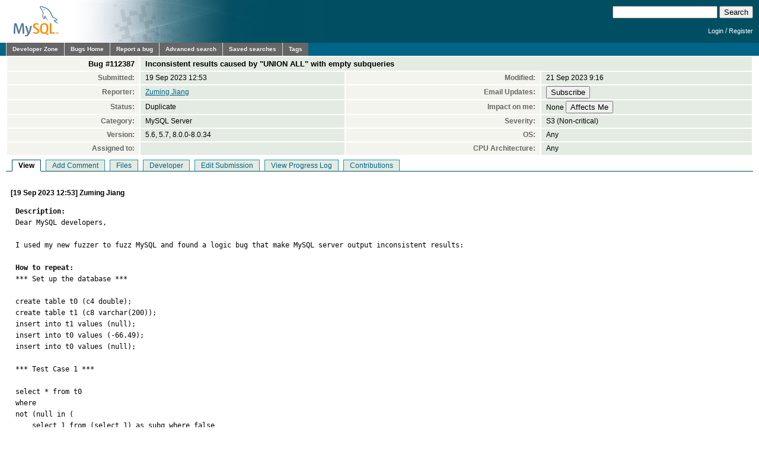

--- FILE ---
content_type: text/html; charset=utf-8
request_url: https://bugs.mysql.com/bug.php?id=112387
body_size: 5122
content:
<!DOCTYPE html PUBLIC "-//W3C//DTD XHTML 1.0 Transitional//EN"
    "http://www.w3.org/TR/xhtml1/DTD/xhtml1-transitional.dtd">
<html xmlns="http://www.w3.org/1999/xhtml">
<head>
 <meta http-equiv="Content-Type" content="text/html; charset=utf-8" />
 <title>MySQL Bugs: #112387: Inconsistent results caused by &quot;UNION ALL&quot; with empty subqueries</title>
 <link rel="shortcut icon" href="/favicon.ico" />
 <link rel="stylesheet" type="text/css" media="screen" href="/static/screen.css" />
 <link rel="stylesheet" type="text/css" href="/static/chosen/chosen.css" />
 <script type="text/javascript" src="/static/prototype.js"></script>
 <!-- script type="text/javascript" src="/static/chosen/event.simulate.js"></script -->
 <script type="text/javascript" src="/static/scriptaculous.js?load=builder,effects,dragdrop,controls,slider"></script>
 <link rel="stylesheet" type="text/css" media="screen" href="/static/calendar-blue.css" />
 <script type="text/javascript" src="/static/calendar.js"></script>
 <script type="text/javascript" src="/static/calendar-en.js"></script>
 <script type="text/javascript" src="/static/calendar-setup.js"></script>

                              <script>!function(e){var n="https://s.go-mpulse.net/boomerang/";if("False"=="True")e.BOOMR_config=e.BOOMR_config||{},e.BOOMR_config.PageParams=e.BOOMR_config.PageParams||{},e.BOOMR_config.PageParams.pci=!0,n="https://s2.go-mpulse.net/boomerang/";if(window.BOOMR_API_key="E6BB6-B37B4-898B7-F97BA-BBCDB",function(){function e(){if(!o){var e=document.createElement("script");e.id="boomr-scr-as",e.src=window.BOOMR.url,e.async=!0,i.parentNode.appendChild(e),o=!0}}function t(e){o=!0;var n,t,a,r,d=document,O=window;if(window.BOOMR.snippetMethod=e?"if":"i",t=function(e,n){var t=d.createElement("script");t.id=n||"boomr-if-as",t.src=window.BOOMR.url,BOOMR_lstart=(new Date).getTime(),e=e||d.body,e.appendChild(t)},!window.addEventListener&&window.attachEvent&&navigator.userAgent.match(/MSIE [67]\./))return window.BOOMR.snippetMethod="s",void t(i.parentNode,"boomr-async");a=document.createElement("IFRAME"),a.src="about:blank",a.title="",a.role="presentation",a.loading="eager",r=(a.frameElement||a).style,r.width=0,r.height=0,r.border=0,r.display="none",i.parentNode.appendChild(a);try{O=a.contentWindow,d=O.document.open()}catch(_){n=document.domain,a.src="javascript:var d=document.open();d.domain='"+n+"';void(0);",O=a.contentWindow,d=O.document.open()}if(n)d._boomrl=function(){this.domain=n,t()},d.write("<bo"+"dy onload='document._boomrl();'>");else if(O._boomrl=function(){t()},O.addEventListener)O.addEventListener("load",O._boomrl,!1);else if(O.attachEvent)O.attachEvent("onload",O._boomrl);d.close()}function a(e){window.BOOMR_onload=e&&e.timeStamp||(new Date).getTime()}if(!window.BOOMR||!window.BOOMR.version&&!window.BOOMR.snippetExecuted){window.BOOMR=window.BOOMR||{},window.BOOMR.snippetStart=(new Date).getTime(),window.BOOMR.snippetExecuted=!0,window.BOOMR.snippetVersion=12,window.BOOMR.url=n+"E6BB6-B37B4-898B7-F97BA-BBCDB";var i=document.currentScript||document.getElementsByTagName("script")[0],o=!1,r=document.createElement("link");if(r.relList&&"function"==typeof r.relList.supports&&r.relList.supports("preload")&&"as"in r)window.BOOMR.snippetMethod="p",r.href=window.BOOMR.url,r.rel="preload",r.as="script",r.addEventListener("load",e),r.addEventListener("error",function(){t(!0)}),setTimeout(function(){if(!o)t(!0)},3e3),BOOMR_lstart=(new Date).getTime(),i.parentNode.appendChild(r);else t(!1);if(window.addEventListener)window.addEventListener("load",a,!1);else if(window.attachEvent)window.attachEvent("onload",a)}}(),"".length>0)if(e&&"performance"in e&&e.performance&&"function"==typeof e.performance.setResourceTimingBufferSize)e.performance.setResourceTimingBufferSize();!function(){if(BOOMR=e.BOOMR||{},BOOMR.plugins=BOOMR.plugins||{},!BOOMR.plugins.AK){var n=""=="true"?1:0,t="",a="aocz4kqxbkvgg2lzkfrq-f-a545b57bb-clientnsv4-s.akamaihd.net",i="false"=="true"?2:1,o={"ak.v":"39","ak.cp":"1334304","ak.ai":parseInt("802521",10),"ak.ol":"0","ak.cr":19,"ak.ipv":4,"ak.proto":"h2","ak.rid":"bfd3dd84","ak.r":52525,"ak.a2":n,"ak.m":"dscx","ak.n":"essl","ak.bpcip":"3.133.158.0","ak.cport":49492,"ak.gh":"2.16.167.71","ak.quicv":"","ak.tlsv":"tls1.3","ak.0rtt":"","ak.0rtt.ed":"","ak.csrc":"-","ak.acc":"","ak.t":"1769558371","ak.ak":"hOBiQwZUYzCg5VSAfCLimQ==H8/seGmVehPyvVlRCAzoniSHN2UwotfE0+LkIHPhWxDEdjXmgm4qPok8woxVJSPdDEpPS8wEkEZDrL5CL1NCqK0p2wNC/YhfUokK6SX2/FU9IeO6HYawk5I8Ld/wtA8z0rEvXnxnJyHKf2DY2v8SiqKjyPmeye3/YsL9BK3MvRUdF7IOxz7HX59g/F4vnRIfE2AtOHWpPnf3KqiMxQspzLKvNWvJ6X77p3Zl+lukr0ZImTn2S84DF2yhSFpw/ftGJvpFbbZvQ9TwbLgnD1HAE3ilOIV7FpZfbH5PD3mgxxizgOHTIv6NExk4vbW3ObbZ58ECHHGMitLzxVut9s5PxokBtKyRwuDqb7KtBhrAG028OYTyeu3FQMMqZvIN7UCE1ne4khd1tUGWL6xZsbpYYthdXv0+ysM0Umj6gBSSYxs=","ak.pv":"16","ak.dpoabenc":"","ak.tf":i};if(""!==t)o["ak.ruds"]=t;var r={i:!1,av:function(n){var t="http.initiator";if(n&&(!n[t]||"spa_hard"===n[t]))o["ak.feo"]=void 0!==e.aFeoApplied?1:0,BOOMR.addVar(o)},rv:function(){var e=["ak.bpcip","ak.cport","ak.cr","ak.csrc","ak.gh","ak.ipv","ak.m","ak.n","ak.ol","ak.proto","ak.quicv","ak.tlsv","ak.0rtt","ak.0rtt.ed","ak.r","ak.acc","ak.t","ak.tf"];BOOMR.removeVar(e)}};BOOMR.plugins.AK={akVars:o,akDNSPreFetchDomain:a,init:function(){if(!r.i){var e=BOOMR.subscribe;e("before_beacon",r.av,null,null),e("onbeacon",r.rv,null,null),r.i=!0}return this},is_complete:function(){return!0}}}}()}(window);</script></head>

<body class="dev bugs">
<div id="header">
 <div id="logo"><a href="http://dev.mysql.com/"><img src="/images/mysql_100x52-64.gif" width="100" height="52" border="0" alt="MySQL" /></a></div>
 <div id="searchandlogin">
  <div id="searchbox">
   <form action="/search.php" method="get">
    <input class="frm" type="text" name="search_for" size="20" maxlength="255" />
    <input class="submit2" type="submit" value="Search" />
   </form>
  </div>
  <div id="login">

   <p class="s"><a href="https://dev.mysql.com/auth/login/?dest=http%3A%2F%2Fbugs.mysql.com%2Fbug.php%3Fid%3D112387">Login</a> /
   <a href="https://dev.mysql.com/auth/register/">Register</a></p>
  </div>
 </div>
</div>
<div id="nav">
 <ul>
  <li><a href="http://dev.mysql.com/">Developer Zone</a></li>
  <li><a href="/">Bugs Home</a></li>
   <li><a href="/report.php">Report a bug</a></li>
  <li><a href="/search.php">Advanced search</a></li>
  <li><a href="/search-saved.php">Saved searches</a></li>
  <li><a href="/tags.php">Tags</a></li>
 </ul>
</div>

<br clear="both" />

<div id="content">
<table id="bugheader" style="width: 100%">
 <tr id="title">
  <th>Bug&nbsp;#112387</th>
  <td colspan="3">Inconsistent results caused by &quot;UNION ALL&quot; with empty subqueries</td>
 </tr>
 <tr>
  <th>Submitted:</th> <td>19 Sep 2023 12:53</td>
  <th>Modified:</th> <td>21 Sep 2023 9:16</td>
 </tr>
 <tr>
  <th>Reporter:</th>
  <td>
<a href="/search.php?cmd=display&status=All&severity=all&reporter=15766851">Zuming Jiang</a>
  </td>
  <th>Email Updates:</th>
  <td>
    <form style="margin:0px" method="get" action="https://dev.mysql.com/auth/login/">
    <input type="hidden" name="dest" value="http://bugs.mysql.com/sub.php?action=Subscribe&id=112387" />
    <input type="submit" name="action" value="Subscribe" />    </form>
  </td>
 </tr>
 <tr>
  <th>Status:</th>
  <td>
  Duplicate  </td>
  <th>Impact on me:</th>
  <td>
    <form style="margin:0px" method="get" action="https://dev.mysql.com/auth/login/">
    <input type="hidden" name="dest" value="http://bugs.mysql.com/impact.php?action=&id=112387" />
    None&nbsp;<input type="submit" name="action" value="Affects Me" />    </form>
  </td>
 </tr>
 <tr>
  <th>Category:</th><td>MySQL Server</td>
  <th>Severity:</th><td>S3 (Non-critical)</td>
 </tr>
 <tr>
  <th>Version:</th><td>5.6, 5.7, 8.0.0-8.0.34 </td>
  <th>OS:</th><td>Any</td>
 </tr>
 <tr>
  <th>Assigned to:</th>
  <td>
  </td>
  <th>CPU Architecture:</th><td>Any</td>
 </tr>
</table>

<ul id="controls">
<li class=" active">View</li>
<li class=""><a href="/bug.php?id=112387&amp;edit=3">Add Comment</a></li>
<li class=""><a href="/bug.php?id=112387&amp;files=1">Files</a></li>
<li class=""><a href="/bug.php?id=112387&amp;edit=1">Developer</a></li>
<li class=""><a href="/bug.php?id=112387&amp;edit=2">Edit Submission</a></li>
<li class=""><a href="/bug.php?id=112387&amp;log=1">View Progress Log</a></li>
<li class=""><a href="/bug.php?id=112387&amp;contribs=1">Contributions</a></li>
</ul>
<br clear="all" />
 <div id="cmain"
      class="comment">
  <div class="header">
   [19 Sep 2023 12:53]
   Zuming Jiang        </div>
  <pre class="note"><strong>Description:</strong>
Dear MySQL developers,

I used my new fuzzer to fuzz MySQL and found a logic bug that make MySQL server output inconsistent results:

<strong>How to repeat:</strong>
*** Set up the database ***

create table t0 (c4 double);
create table t1 (c8 varchar(200));
insert into t1 values (null);
insert into t0 values (-66.49);
insert into t0 values (null);

*** Test Case 1 ***

select * from t0
where
not (null in (
    select 1 from (select 1) as subq where false
    union all
    select
        ref_5.c8 as c_0
      from
        t1 as ref_5
      where t0.c4 &gt;= t0.c4));

Because &quot;select 1 from (select 1) as subq where false&quot; produce an empty set, anything union all empty set is itself. Therefore, I remove &quot;select 1 from (select 1) as subq where false union all&quot;, and get the Test Case 2:

*** Test Case 2 ***

select * from t0
where
not (null in (
    select
        ref_5.c8 as c_0
      from
        t1 as ref_5
      where t0.c4 &gt;= t0.c4));

*** Expected results ***

Test Case 1 and Test Case 2 return the same results.

*** Actual results ***

Test Case 1 and Test Case 2 return inconsistent results.

Test Case 1 return:

Empty set (0.00 sec)

Test Case 2 return:

+------+
| c4   |
+------+
| NULL |
+------+

*** Note ***

The bug can be reproduced in version 5.6, 5.7, 8.0.0 - 8.0.34. In version 5.5, both Test Case 1 and 2 return the same results:

+------+
| c4   |
+------+
| NULL |
+------+</pre>
 </div>
 <div id="c536143"
      class="comment">
  <div class="header">
   [19 Sep 2023 14:51]
   Zuming Jiang        </div>
  <pre class="note">change severity to S2</pre>
 </div>
 <div id="c536188"
      class="comment">
  <div class="header">
   [21 Sep 2023 9:16]
   MySQL Verification Team        </div>
  <pre class="note">Hi Mr. Jiang,

Thank you for your bug report.

We have repeated a test case and it is truly a proper bug.

We have analysed our code and your queries and concluded that this (true and veritable) bug is a duplicate of the following bug:

<a href="https://bugs.mysql.com/bug.php?id=112394">https://bugs.mysql.com/bug.php?id=112394</a>

We simply do not verify multiple bugs that are caused by the same error in our code.

Hence, this is a true bug, but a duplicate of the above bug.

Duplicate.</pre>
 </div>
</div>
<script src="/static/chosen/chosen.proto.js" type="text/javascript"></script>
<script src="/static/misc.js" type="text/javascript"></script>
<script type="text/javascript">
  document.observe('dom:loaded', function(evt) {
    var config = {
      '.chzn-select'           : {},
      '.chzn-select-excl'      : {},
      '.chzn-select-max1'      : {max_selected_options:1},
      '.chzn-select-deselect'  : {allow_single_deselect:true},
      '.chzn-select-no-single' : {disable_search_threshold:10},
      '.chzn-select-no-results': {no_results_text: "Oops, nothing found!"},
      '.chzn-select-width'     : {width: "95%"}
    }
    var results = [];
    for (var selector in config) {
      var elements = $$(selector);
      for (var i = 0; i < elements.length; i++) {
        results.push(new Chosen(elements[i],config[selector]));
      }
    }

    // initialize (store initial state) selects with exclusive options
    var elements = $$('.chzn-select-excl');
    for (var i = 0; i < elements.length; i++) {
      my_init_select(elements[i]);
    }

    return results;
  });
</script>
<div id="footer">
 <ul style="float: right; list-style: none">
  <li><a href="http://www.mysql.com/about/legal/">Legal Policies</a></li>
  <li><a href="http://www.oracle.com/us/legal/privacy/index.htm">Your Privacy Rights</a></li>
  <li><a href="http://www.oracle.com/html/terms.html">Terms of Use</a></li>
  <li><a href="https://www.mysql.com/about/contact/">Contact Us</a></li>
 </ul>
 <br class="clear" />
 <p>Portions of this website are <a href="http://www.php.net/copyright.php">copyright &copy; 2001, 2002 The PHP Group</a></p>
 <p style="float: right">
Page generated in 0.050 sec. using MySQL 8.4.5-u9-cloud </p>
 <br class="clear" />
 <br style="line-height: 8px;" />
 <p style="float: left">Timestamp references displayed by the system are UTC.<br/>
  Content reproduced on this site is the property of the
  respective copyright holders.<br />It is not reviewed in advance
  by Oracle and does not necessarily represent the opinion of
  Oracle or any other party.</p>
 <p style="float: right"><a href="http://www.oracle.com/"><img src="/images/logo-oracle-red-91x22.gif" alt="Oracle" width="91" height="22" /></a>&nbsp;&nbsp;&copy; 2026, Oracle Corporation and/or its affiliates</p>
</div>
<!-- script type="text/javascript" src="http://www.mysql.com/common/js/s_code_remote.js"></script -->
</body>
</html>
